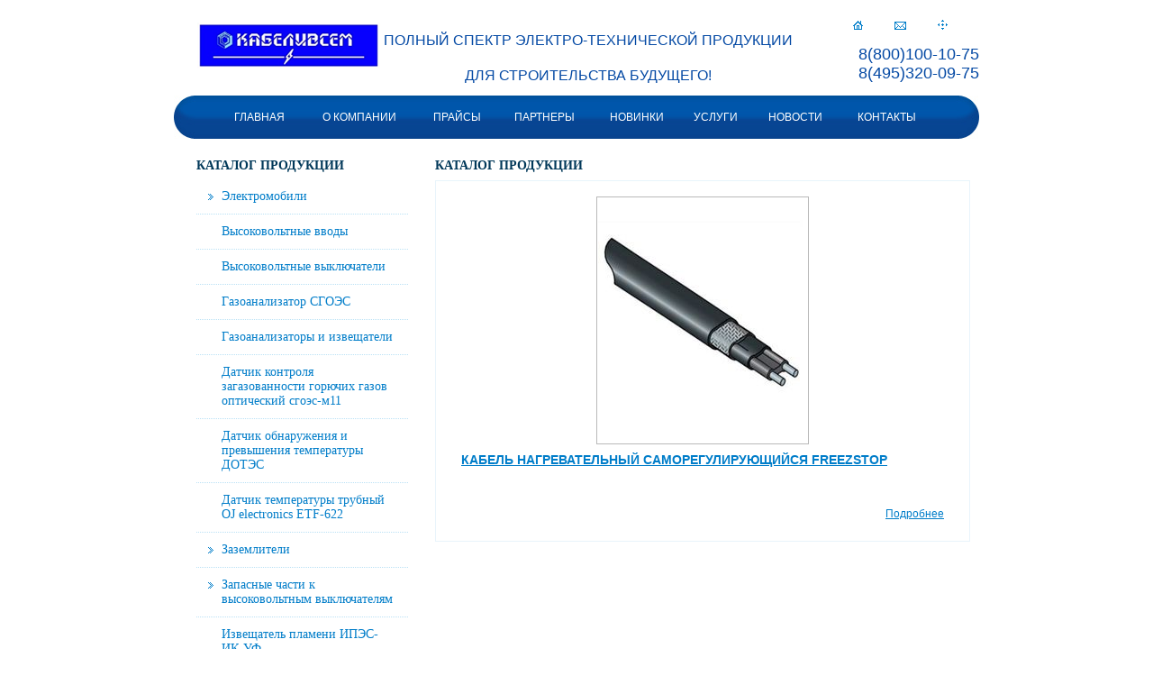

--- FILE ---
content_type: text/html; charset=UTF-8
request_url: https://www.kabelivsem.ru/cat.php?lang=ru&cat=400
body_size: 5586
content:
<!DOCTYPE html PUBLIC "-//W3C//DTD XHTML 1.0 Strict//EN" "http://www.w3.org/TR/xhtml1/DTD/xhtml1-strict.dtd">
<html xmlns="http://www.w3.org/1999/xhtml">
<head>
<script type="text/javascript">var _LANG_ = "ru", ajaxFile = "/cms/../ajax.php";</script>

<meta http-equiv="content-type" content="text/html; charset=utf-8" />
<title>Каталог продукции &mdash; Кабельная и электротехническая продукция в Москве и СНГ</title>
<meta name="keywords" content="Покупка кабеля в Москве, Покупка кабеля в Питере, Покупка кабеля в Красноярск, Покупка кабеля в Санкт-Петербург, Покупка кабеля в Алма-Ата, Покупка кабеля в Алмата, Покупка кабеля в Алматы,  газоанализаторы СГОЭС, ССС-903, ТГАЭС, извещатели ОГПЭС, УПЭС-50, ИПЭ-ИК/УФ, ИПЭС, ДОТЭС, ИПЦЭС, Кабель из сшитого полиэтилена, термокабель для обогрева RAYCHEM, NELSON, CCТ, термокабель саморегулируемый в Москве Екатеринбурге Алматы Актау Атырау Тюмень Сургут NELSON, RAYCHEM термостаты RAYSTAT-EX, KSTM-термокабель Алматы, Кабель из сшитого полиэтилена в Алматы, Актау Атырау, термокабель rayhem, реостаты Ех 2 ех3 ех4 Алматы, муфты соединительные концевые Алматы, кабель контрольный мкшв алматы">
<meta name="description" content="Продажа кабельной продукции, взрывобезопасного оборудования, газоанализаторов и извещателей пламени для нефтегазовой отрасли.">
<meta name="Publisher-Email" content="info@go-web.kz">
<meta name="Publisher-URL" content="http://go-web.kz/">
<link rel="icon" href="/favicon.ico" type="image/x-icon" />
<link rel="shortcut icon" href="/favicon.ico" type="image/x-icon" />
<script type="text/javascript" src="/cms/../js/jquery.js"></script>
<script type="text/javascript" src="/cms/../js/ui/ui.js"></script>
<link href="/cms/../js/ui/ui.css" rel="stylesheet" type="text/css" />
<script type="text/javascript" src="/cms/../init.js"></script>
<script type="text/javascript" src="/cms/../js/fancybox/jquery.fancybox-1.3.0.pack.js"></script>
<script type="text/javascript" src="/cms/../js/fancybox/jquery.easing-1.3.pack.js"></script>
<script type="text/javascript" src="/cms/../js/fancybox/jquery.mousewheel-3.0.2.pack.js"></script>
<link rel="stylesheet" href="/cms/../js/fancybox/jquery.fancybox-1.3.0.css" type="text/css" media="screen">
<script type="text/javascript" src="/cms/files/appends/ckeditor/ckeditor.js"></script>
<script type="text/javascript" src="/cms/files/appends/ckeditor/adapters/jquery.js"></script>
	<link rel="stylesheet" href="/style.css" type="text/css" media="screen" />
<script>
  (function(i,s,o,g,r,a,m){i['GoogleAnalyticsObject']=r;i[r]=i[r]||function(){
  (i[r].q=i[r].q||[]).push(arguments)},i[r].l=1*new Date();a=s.createElement(o),
  m=s.getElementsByTagName(o)[0];a.async=1;a.src=g;m.parentNode.insertBefore(a,m)
  })(window,document,'script','//www.google-analytics.com/analytics.js','ga');

  ga('create', 'UA-62448272-18', 'auto');
  ga('send', 'pageview');

</script>
</head>
<body>
<!-- Rating@Mail.ru counter -->
<script type="text/javascript">
var _tmr = _tmr || [];
_tmr.push({id: "2685146", type: "pageView", start: (new Date()).getTime()});
(function (d, w, id) {
  if (d.getElementById(id)) return;
  var ts = d.createElement("script"); ts.type = "text/javascript"; ts.async = true; ts.id = id;
  ts.src = (d.location.protocol == "https:" ? "https:" : "http:") + "//top-fwz1.mail.ru/js/code.js";
  var f = function () {var s = d.getElementsByTagName("script")[0]; s.parentNode.insertBefore(ts, s);};
  if (w.opera == "[object Opera]") { d.addEventListener("DOMContentLoaded", f, false); } else { f(); }
})(document, window, "topmailru-code");
</script><noscript><div style="position:absolute;left:-10000px;">
<img src="//top-fwz1.mail.ru/counter?id=2685146;js=na" style="border:0;" height="1" width="1" alt="Рейтинг@Mail.ru" />
</div></noscript>
<!-- //Rating@Mail.ru counter -->
<div id="wrapper">
	<div id="header">
				<a href="/" title="На главную" id="logo"><img src="/cms/uploads/file_1721704130_250422268.png" /></a>
		
		<div class="slogan">
			<p style="text-align: center;">
	Полный спектр электро-технической продукции</p>
<p style="text-align: center;">
	для строительства будущего!</p>
</div>
		<ul id="icons">
			<li><a href="/" title="На главную"><img src="/images/home.gif" width="11" height="10" /></a></li>
			<li><a id="feedback" href="/feedback.php?lang=ru" title="Написать нам"><img src="/images/email.gif" width="13" height="9" /></a></li>
			<li><a href="/ru/map/" title="Карта сайта"><img src="/images/map.gif" width="11" height="11" /></a></li>
		</ul>
		
		<div id="tell">8(800)100-10-75<br />
8(495)320-09-75<br />
</div>
		
						<div id="basket">
			<table width="100%" border="0" cellpadding="0" cellspacing="0">
								<tr>
					<td height="23"><a href="/ru/rycle/">Товаров в корзине</a>: <span class="price-basket" id="elements_count">0</span></td>
				</tr>
				<tr>
					<td height="23">на сумму: <span class="price-basket" ><span id="elements_summ">0</span> тг.</span></td>
				</tr>
				<tr><td><a id="login_btn" href="#">Войти</a> &nbsp; <a href="/ru/reg/">Регистрация</a></td></tr>			</table>
		</div>
		<div id="topmenu"><div><div><table width="100%" border="0" cellpadding="0" cellspacing="0" class="tablemenu"><tr>
<td><a href="/ru/">Главная</a></td>
<td><a href="/ru/pages/17.html">О компании</a></td>
<td><a href="/ru/pages/128.html">Прайсы</a></td>
<td><a href="/ru/pages/450.html">Партнеры</a></td>
<td><a href="/ru/cat/new/">Новинки</a></td>
<td><a href="/ru/pages/467.html">Услуги</a></td>
<td><a href="/ru/news/">Новости</a></td>
<td><a href="/ru/pages/20.html">Контакты</a></td>
</tr></table></div></div></div>
	</div>	
	
			<div id="login_win" title="Авторизация пользователя" style="display:none">
				<div class="login_form_container">
					<table class="login_form" width="100%">
					<tr>
						<td width="70">E-mail</td><td><input id="login_email" style="width:230px; padding:2px; border:1px solid #CCC;" type="text" value="" /></td>		
					</tr>
					<tr>
						<td>Пароль</td><td><input id="login_pass" style="width:230px; padding:2px; border:1px solid #CCC;" type="password" value="" /></td>
					</tr>
					</table>
					<div style="margin:10px 0 10px 5px;"><a href="/ru/forgot/">Забыли пароль?</a></div>
					<div id="login_msg" style="display:none;"></div>
				</div>
			</div>	
	<div id="middle">
		<div id="container">
			<div id="content">
				<h1 id="page-title">Каталог продукции</h1>				
			<div class="center-bg-goods">	
				<table width="100%" border="0" cellpadding="6" cellspacing="0">
					<tr valign="top">

				<td id="cat_element_401" width="50%" align="center">
					<div class="left-top-good">
						<div class="right-top-good">
							<div class="left-bottom-good">
								<div class="right-bottom-good">
									<table width="100%" border="0" cellpadding="0" cellspacing="0" class="table-none">
										<tr><td colspan="2" align="center"><a href="/cat.php?lang=ru&id=401"><img src="/cms/img.php?url=/cms/uploads/file_1446091324_491052742.jpg&w=232" class="goods-fotos" /></a></td></tr>
										<tr>
											<!--<td class="header" align="left">Цена:</td>
											<td class="price" align="right">0 тг.</td>-->
										</tr>
										<tr>
											<td colspan="2" class="header" align="left"><a href="/cat.php?lang=ru&id=401"><b>Кабель нагревательный саморегулирующийся Freezstop</b></a></td>
										</tr>
										<tr>
											<td colspan="2" align="left"></td>
										</tr>
										<tr>
											<td class="borderdotted" align="left"><input type="button" value="Купить" onclick="return buy(401, 'Кабель нагревательный саморегулирующийся Freezstop')" /></td>
											<td class="borderdotted" align="right"><a href="/cat.php?lang=ru&id=401">Подробнее</a></td>
										</tr>
									</table>
									
								</div>
							</div>
						</div>
					</div>
				</td>
</tr>
				</table>
			</div>
	
			</div>
		</div>
		<div id="leftpart">
			<div style="padding: 11px 0 0 25px;">
				<div class="headers">Каталог продукции</div>
				<ul id="leftmenu">
<li id="cat_923" class="close"><span>Электромобили</span><ul style="display:none;"><li><span>&mdash;</span> <a href="/cat.php?lang=ru&cat=924">VOLKSWAGEN ID.4 CROZZ</a></li></ul></li>
<li class=""><a href="/cat.php?lang=ru&cat=670">Высоковольтные вводы</a></li>
<li class=""><a href="/cat.php?lang=ru&cat=595">Высоковольтные выключатели</a></li>
<li class=""><a href="/cat.php?lang=ru&cat=435">Газоанализатор СГОЭС</a></li>
<li class=""><a href="/cat.php?lang=ru&cat=548">Газоанализаторы и извещатели</a></li>
<li class=""><a href="/cat.php?lang=ru&cat=526">Датчик контроля загазованности горючих газов оптический сгоэс-м11</a></li>
<li class=""><a href="/cat.php?lang=ru&cat=593">Датчик обнаружения и превышения температуры ДОТЭС</a></li>
<li class=""><a href="/cat.php?lang=ru&cat=394">Датчик температуры трубный OJ electronics ETF-622</a></li>
<li id="cat_680" class="close"><span>Заземлители</span><ul style="display:none;"><li><span>&mdash;</span> <a href="/cat.php?lang=ru&cat=681">Заземлители наружной установки</a></li></ul></li>
<li id="cat_606" class="close"><span>Запасные части к высоковольтным выключателям</span><ul style="display:none;"><li><span>&mdash;</span> <a href="/cat.php?lang=ru&cat=608">Выключатели воздушные (запчасти)</a></li>
<li><span>&mdash;</span> <a href="/cat.php?lang=ru&cat=616">Масляные выключатели (запасные части)</a></li>
<li><span>&mdash;</span> <a href="/cat.php?lang=ru&cat=617">Выключатель элегазовый</a></li>
<li><span>&mdash;</span> <a href="/cat.php?lang=ru&cat=629">Генераторные выключатели</a></li>
<li><span>&mdash;</span> <a href="/cat.php?lang=ru&cat=634">Вакуумные выключатели (запчасти)</a></li></ul></li>
<li class=""><a href="/cat.php?lang=ru&cat=379">Извещатель пламени ИПЭС-ИК-УФ</a></li>
<li id="cat_166" class="close"><span>Кабель из сшитого полиэтилена</span><ul style="display:none;"><li><span>&mdash;</span> <a href="/cat.php?lang=ru&cat=204">Кабели из сшитого полиэтилена</a></li>
<li><span>&mdash;</span> <a href="/cat.php?lang=ru&cat=322">ПВПг</a></li>
<li><span>&mdash;</span> <a href="/cat.php?lang=ru&cat=323">АПвП</a></li>
<li><span>&mdash;</span> <a href="/cat.php?lang=ru&cat=324">ПВПуг</a></li>
<li><span>&mdash;</span> <a href="/cat.php?lang=ru&cat=325">ПвП</a></li>
<li><span>&mdash;</span> <a href="/cat.php?lang=ru&cat=326">ПВв</a></li>
<li><span>&mdash;</span> <a href="/cat.php?lang=ru&cat=327">АПВв</a></li>
<li><span>&mdash;</span> <a href="/cat.php?lang=ru&cat=328">АПвПу2г</a></li>
<li><span>&mdash;</span> <a href="/cat.php?lang=ru&cat=329">ПВББШв</a></li>
<li><span>&mdash;</span> <a href="/cat.php?lang=ru&cat=330">ПВКББШВ</a></li>
<li><span>&mdash;</span> <a href="/cat.php?lang=ru&cat=331">АПВББШв </a></li>
<li><span>&mdash;</span> <a href="/cat.php?lang=ru&cat=332">АПвПу2г</a></li>
<li><span>&mdash;</span> <a href="/cat.php?lang=ru&cat=333">ПВВнгls</a></li>
<li><span>&mdash;</span> <a href="/cat.php?lang=ru&cat=334">АПВвнгls</a></li>
<li><span>&mdash;</span> <a href="/cat.php?lang=ru&cat=335">ПВПнг(А)-HF</a></li></ul></li>
<li class=""><a href="/cat.php?lang=ru&cat=400">Кабель нагревательный саморегулирующийся Freezstop</a></li>
<li class=""><a href="/cat.php?lang=ru&cat=402">Комплект V-MZ</a></li>
<li class=""><a href="/cat.php?lang=ru&cat=404">Комплект для соединения MY-16</a></li>
<li class=""><a href="/cat.php?lang=ru&cat=406">Лента алюминиевая самоклеящаяся армированная &quot;ЛАС&quot;-А</a></li>
<li id="cat_706" class="close"><span>Линейная арматура</span><ul style="display:none;"><li><span>&mdash;</span> <a href="/cat.php?lang=ru&cat=707">Комплекты траверс высоковольтных</a></li></ul></li>
<li class=""><a href="/cat.php?lang=ru&cat=454">Муфты высоковольтные 110кв 220кВ 35 Кв 
концевые и соединительные</a></li>
<li id="cat_167" class="close"><span>Муфты кабельные соединительные</span><ul style="display:none;"><li><span>&mdash;</span> <a href="/cat.php?lang=ru&cat=340">Муфты концевые</a></li>
<li><span>&mdash;</span> <a href="/cat.php?lang=ru&cat=344">Муфты соединительные</a></li>
<li><span>&mdash;</span> <a href="/cat.php?lang=ru&cat=173">RAYCHEM</a></li>
<li><span>&mdash;</span> <a href="/cat.php?lang=ru&cat=174">POLT</a></li>
<li><span>&mdash;</span> <a href="/cat.php?lang=ru&cat=175">POLJ</a></li>
<li><span>&mdash;</span> <a href="/cat.php?lang=ru&cat=176">GUST</a></li>
<li><span>&mdash;</span> <a href="/cat.php?lang=ru&cat=177">GUSJ</a></li>
<li><span>&mdash;</span> <a href="/cat.php?lang=ru&cat=178">EPKT</a></li>
<li><span>&mdash;</span> <a href="/cat.php?lang=ru&cat=179">КНТП</a></li>
<li><span>&mdash;</span> <a href="/cat.php?lang=ru&cat=180">КВТП</a></li>
<li><span>&mdash;</span> <a href="/cat.php?lang=ru&cat=181">СТП</a></li>
<li><span>&mdash;</span> <a href="/cat.php?lang=ru&cat=182">СС</a></li></ul></li>
<li id="cat_722" class="close"><span>Оборудование для железных дорог</span><ul style="display:none;"><li><span>&mdash;</span> <a href="/cat.php?lang=ru&cat=723">Вентильные разрядники специального назначения для железнодорожного транспорта</a></li>
<li><span>&mdash;</span> <a href="/cat.php?lang=ru&cat=727">Ограничители перенапряжений нелинейные специального назначения для железнодорожного транспорта</a></li></ul></li>
<li class=""><a href="/cat.php?lang=ru&cat=713">Ограничители перенапряжения нелинейные ОПН</a></li>
<li class=""><a href="/cat.php?lang=ru&cat=678">Открытые распределительные устройства</a></li>
<li class=""><a href="/cat.php?lang=ru&cat=377">Пожарный извещатель ИПРЭС</a></li>
<li id="cat_688" class="close"><span>Полимерные изоляторы</span><ul style="display:none;"><li><span>&mdash;</span> <a href="/cat.php?lang=ru&cat=689">Опорные изоляторы</a></li>
<li><span>&mdash;</span> <a href="/cat.php?lang=ru&cat=694">Линейные подвесные изоляторы</a></li></ul></li>
<li class=""><a href="/cat.php?lang=ru&cat=390">Пороговое устройство УПЭС-40</a></li>
<li id="cat_168" class="close"><span>Разное</span><ul style="display:none;"><li><span>&mdash;</span> <a href="/cat.php?lang=ru&cat=170">Кольца спейсер</a></li>
<li><span>&mdash;</span> <a href="/cat.php?lang=ru&cat=171">Отрезные диски</a></li>
<li><span>&mdash;</span> <a href="/cat.php?lang=ru&cat=172">Центраторы</a></li>
<li><span>&mdash;</span> <a href="/cat.php?lang=ru&cat=397">Датчик контроля загазованности горючих газов</a></li>
<li><span>&mdash;</span> <a href="/cat.php?lang=ru&cat=409">РT-400</a></li>
<li><span>&mdash;</span> <a href="/cat.php?lang=ru&cat=411">РT-410</a></li>
<li><span>&mdash;</span> <a href="/cat.php?lang=ru&cat=413">РT-420</a></li>
<li><span>&mdash;</span> <a href="/cat.php?lang=ru&cat=439">Bushing 5S 6S КРУЭ Pfisterer</a></li></ul></li>
<li class=""><a href="/cat.php?lang=ru&cat=702">Разрядники</a></li>
<li id="cat_636" class="close"><span>Разъединители</span><ul style="display:none;"><li><span>&mdash;</span> <a href="/cat.php?lang=ru&cat=640">Разъединители внутренней установки</a></li>
<li><span>&mdash;</span> <a href="/cat.php?lang=ru&cat=658">Разъединители наружной установки</a></li></ul></li>
<li class=""><a href="/cat.php?lang=ru&cat=396">Саморегулирующаяся электрическая нагревательная лента VR</a></li>
<li id="cat_117" class="close"><span>Силовой кабель</span><ul style="display:none;"><li><span>&mdash;</span> <a href="/cat.php?lang=ru&cat=133">Силовой кабель медный алюминевый</a></li>
<li><span>&mdash;</span> <a href="/cat.php?lang=ru&cat=230">ВББШв</a></li>
<li><span>&mdash;</span> <a href="/cat.php?lang=ru&cat=246">АВБбШв</a></li>
<li><span>&mdash;</span> <a href="/cat.php?lang=ru&cat=248">ВББКШв </a></li>
<li><span>&mdash;</span> <a href="/cat.php?lang=ru&cat=250">АВВБКШв</a></li>
<li><span>&mdash;</span> <a href="/cat.php?lang=ru&cat=252">КГ</a></li>
<li><span>&mdash;</span> <a href="/cat.php?lang=ru&cat=254">ВВГ</a></li>
<li><span>&mdash;</span> <a href="/cat.php?lang=ru&cat=256">АВВГ</a></li>
<li><span>&mdash;</span> <a href="/cat.php?lang=ru&cat=258">АС</a></li>
<li><span>&mdash;</span> <a href="/cat.php?lang=ru&cat=260">ПВВ</a></li>
<li><span>&mdash;</span> <a href="/cat.php?lang=ru&cat=262">АППВ</a></li>
<li><span>&mdash;</span> <a href="/cat.php?lang=ru&cat=264">ПВББШв</a></li>
<li><span>&mdash;</span> <a href="/cat.php?lang=ru&cat=266"> АПВББШв</a></li>
<li><span>&mdash;</span> <a href="/cat.php?lang=ru&cat=268">ПВП</a></li>
<li><span>&mdash;</span> <a href="/cat.php?lang=ru&cat=270">АПВП</a></li>
<li><span>&mdash;</span> <a href="/cat.php?lang=ru&cat=272">ВВГнг</a></li>
<li><span>&mdash;</span> <a href="/cat.php?lang=ru&cat=274">ВВГнг ls</a></li>
<li><span>&mdash;</span> <a href="/cat.php?lang=ru&cat=276">ВБбШвнг-LS</a></li>
<li><span>&mdash;</span> <a href="/cat.php?lang=ru&cat=278">ПВВ нгLS</a></li>
<li><span>&mdash;</span> <a href="/cat.php?lang=ru&cat=280">ПВББшв нгLS</a></li></ul></li>
<li id="cat_165" class="close"><span>Спецкабеля и монтажные кабеля МКЭШв</span><ul style="display:none;"><li><span>&mdash;</span> <a href="/cat.php?lang=ru&cat=200">СКАБ 250нг(А)-LS NxS</a></li>
<li><span>&mdash;</span> <a href="/cat.php?lang=ru&cat=202">СКАБ 250нг(А)-LS Nx2хS</a></li>
<li><span>&mdash;</span> <a href="/cat.php?lang=ru&cat=224">СКАБ 250нг(А)-LS Nx2эхS</a></li>
<li><span>&mdash;</span> <a href="/cat.php?lang=ru&cat=226">СКАБ 250нг(А)-LS Nx3хS</a></li>
<li><span>&mdash;</span> <a href="/cat.php?lang=ru&cat=228">СКАБ 250нг(А)-LS Nx3эхS</a></li>
<li><span>&mdash;</span> <a href="/cat.php?lang=ru&cat=360">СПЕЦЛАН  F/UTP Cat 6 PVC 4´2´0,57</a></li>
<li><span>&mdash;</span> <a href="/cat.php?lang=ru&cat=362">СПЕЦЛАН  F/FTP Cat 6A  PVC 4´2´0,57</a></li>
<li><span>&mdash;</span> <a href="/cat.php?lang=ru&cat=292">МКШв</a></li>
<li><span>&mdash;</span> <a href="/cat.php?lang=ru&cat=294">МКЭШв</a></li>
<li><span>&mdash;</span> <a href="/cat.php?lang=ru&cat=295">МКЭКШвнгLS</a></li>
<li><span>&mdash;</span> <a href="/cat.php?lang=ru&cat=296">КСБ</a></li>
<li><span>&mdash;</span> <a href="/cat.php?lang=ru&cat=297">СКАбб</a></li>
<li><span>&mdash;</span> <a href="/cat.php?lang=ru&cat=298">КИП</a></li>
<li><span>&mdash;</span> <a href="/cat.php?lang=ru&cat=299">КИПэв</a></li>
<li><span>&mdash;</span> <a href="/cat.php?lang=ru&cat=300">КПС</a></li>
<li><span>&mdash;</span> <a href="/cat.php?lang=ru&cat=301">КСП</a></li>
<li><span>&mdash;</span> <a href="/cat.php?lang=ru&cat=302">КВП</a></li>
<li><span>&mdash;</span> <a href="/cat.php?lang=ru&cat=303">РК</a></li>
<li><span>&mdash;</span> <a href="/cat.php?lang=ru&cat=304">КШС</a></li>
<li><span>&mdash;</span> <a href="/cat.php?lang=ru&cat=305">КПП</a></li>
<li><span>&mdash;</span> <a href="/cat.php?lang=ru&cat=306">КГП</a></li>
<li><span>&mdash;</span> <a href="/cat.php?lang=ru&cat=307">КМС</a></li>
<li><span>&mdash;</span> <a href="/cat.php?lang=ru&cat=308">СПЕЦЛАН </a></li>
<li><span>&mdash;</span> <a href="/cat.php?lang=ru&cat=309">КЭВВ</a></li>
<li><span>&mdash;</span> <a href="/cat.php?lang=ru&cat=310">КЭРСУ</a></li>
<li><span>&mdash;</span> <a href="/cat.php?lang=ru&cat=311">КАСГЭ</a></li>
<li><span>&mdash;</span> <a href="/cat.php?lang=ru&cat=312">КЭВЭВ</a></li>
<li><span>&mdash;</span> <a href="/cat.php?lang=ru&cat=313">ТППэП</a></li>
<li><span>&mdash;</span> <a href="/cat.php?lang=ru&cat=314">ТНВП</a></li>
<li><span>&mdash;</span> <a href="/cat.php?lang=ru&cat=315">ТРП</a></li>
<li><span>&mdash;</span> <a href="/cat.php?lang=ru&cat=316">МКСБ</a></li>
<li><span>&mdash;</span> <a href="/cat.php?lang=ru&cat=317"> ППСВ</a></li>
<li><span>&mdash;</span> <a href="/cat.php?lang=ru&cat=318">КГМЭ</a></li>
<li><span>&mdash;</span> <a href="/cat.php?lang=ru&cat=319">КУГВВ</a></li>
<li><span>&mdash;</span> <a href="/cat.php?lang=ru&cat=320">КМП</a></li>
<li><span>&mdash;</span> <a href="/cat.php?lang=ru&cat=321">ТППШв</a></li>
<li><span>&mdash;</span> <a href="/cat.php?lang=ru&cat=364">СПЕЦЛАН  F/FTP Cat 7A  PVC 4´2´0,64</a></li></ul></li>
<li class=""><a href="/cat.php?lang=ru&cat=916">Тепловые пушки</a></li>
<li class=""><a href="/cat.php?lang=ru&cat=392">Терморегулятор для обогрева труб ETI-1221</a></li>
<li id="cat_30" class="close noborder"><span>Термокабель саморегулируемый Rayhem, Nelson</span><ul style="display:none;"><li><span>&mdash;</span> <a href="/cat.php?lang=ru&cat=121">NELSON</a></li>
<li><span>&mdash;</span> <a href="/cat.php?lang=ru&cat=141">RAYCHEM</a></li>
<li><span>&mdash;</span> <a href="/cat.php?lang=ru&cat=142">ССТ</a></li>
<li><span>&mdash;</span> <a href="/cat.php?lang=ru&cat=169">KSTM</a></li></ul></li>
</ul>
				<div class="headers">Новости&nbsp;&nbsp;&nbsp;&nbsp;<a href="/ru/news/">Все новости</a></div>

				<div class="datenews">8 января 2026, четверг</div>
				<div class="shortnews">Контроллер RTU 2020 
				<br /><a href="/ru/news/952/">Подробнее</a></div>

				<div class="datenews">8 января 2026, четверг</div>
				<div class="shortnews">Экономия электроэнергии с помощью частотного преобразователя
				<br /><a href="/ru/news/953/">Подробнее</a></div>

				<div class="datenews">4 июля 2025, пятница</div>
				<div class="shortnews">Изготовление щитов в ВЗГ исполнение
				<br /><a href="/ru/news/945/">Подробнее</a></div>
<div style="height: 36px;">&nbsp;</div>
										
				<div id="banner-949" class="banners"><a href=""><img src="/cms/uploads/file_1766648622_42723544.jpg" border="0" width="350" height="300"></a>
			</div>
<div id="banner-950" class="banners"><a href=""><img src="/cms/uploads/file_1766648663_47088436.png" border="0" width="350" height="300"></a>
			</div>
<div id="banner-951" class="banners"><a href=""><img src="/cms/uploads/file_1766648681_981374990.jpg" border="0" width="350" height="300"></a>
			</div>
		
				<div class="clear">&nbsp;</div>				
				
				
								
			</div>
		</div>
	</div>
</div>
<div id="footer">
	<div id="search">
		<form action="/search.php?lang=ru" method="POST" onsubmit="return checkSearchForm(this)">
			<table width="100%" border="0" cellpadding="0" cellspacing="0">
				<tr>
					<td height="33"><input name="what" type="text" value="Поиск по сайту..." title="Поиск по сайту..." class="needClear search-text" /></td>
					<td width="33" align="center"><input type="submit" value="" class="search-but" /></td>
				</tr>
			</table>
		</form>
	</div>
	<ul id="bottommenu">
<li class="first"><a href="/ru/">Главная</a></li>
<li><a href="/ru/pages/17.html">О компании</a></li>
<li><a href="/ru/pages/128.html">Прайсы</a></li>
<li><a href="/ru/pages/450.html">Партнеры</a></li>
<li><a href="/ru/cat/new/">Новинки</a></li>
<li><a href="/ru/pages/467.html">Услуги</a></li>
<li><a href="/ru/news/">Новости</a></li>
<li>Контакты</li>
</ul>
	<div id="address"><table border="0" cellpadding="1" cellspacing="1" height="43" style="width: 300px;" width="171">
	<tbody>
		<tr>
			<td>
				<strong>Телефон:</strong></td>
			<td>
				8 (495) 320-09-75&nbsp;
				<div id="cke_pastebin">
					8 (800) 100-10-75</div>
				<div>
					8 (705) 454-94-50</div>
			</td>
		</tr>
		<tr>
			<td>
				<strong>E-mail:</strong></td>
			<td>
				<p>
					<a href="mailto:info@kabelivsem.ru">info@kabelivsem.ru</a></p>
				<p>
					<a href="mailto:ms-kabelivsem@yandex.kz">ms-kabelivsem@yandex.kz</a></p>
			</td>
		</tr>
	</tbody>
</table></div>
	
	<div id="copy">&copy; 2026 Кабельная продукция: Россия и СНГ</div>
	
	<div id="create">
		<div class="artmedia">
			<a href="http://artmedia.kz/" target="_blank" title="создание сайта">
				<span><i>создание сайта</i> - </span><img src="/images/artmedia.png" alt="" />
			</a>
		</div>	
	</div>
</div>
<!-- Rating@Mail.ru logo -->
<a href="http://top.mail.ru/jump?from=2685146">
<img src="//top-fwz1.mail.ru/counter?id=2685146;t=479;l=1" 
style="border:0;" height="31" width="88" alt="Рейтинг@Mail.ru" /></a>
<!-- //Rating@Mail.ru logo -->
</body>
</html>

--- FILE ---
content_type: text/css
request_url: https://www.kabelivsem.ru/style.css
body_size: 1645
content:
html, body {
	height: 100%;
	margin: 0px;
	padding: 0px;
	font: 12px/18px Arial;
	color: #3c3c3c;
}
body {
	min-width: 1002px;
}
h1, h2 {
	color: #013859;
	text-transform: uppercase;
	margin: 0px;
}
h1 {
	font: bold 14px Tahoma;
	padding: 15px 0 8px;
}
h2 {
	font: bold 12px Tahoma;
	padding: 0 0 8px;
}
h3 {
	font: bold 12px Tahoma;
	color: #013859;
	margin: 0px;
	padding: 0 0 8px;
}
form {
	padding: 0px;
	margin: 0px;
}
a:link, a:visited, a:active {
	color: #007dc9;
}
a:hover {
	text-decoration: none;
}
img {
	border: none;
}
p {
	padding: 0 0 15px 0;
	margin: 0px;
}
#wrapper {
	width: 894px;
	margin: 0 auto;
	min-height: 100%;
	height: auto !important;
	height: 100%;
}
#header {
	height: 161px;
	position: relative;
}
#logo:link, #logo:visited, #logo:hover, #logo:active  {
	display: block;
	position: absolute;
	top: 25px;
	left: 26px;
}
#icons {
	padding: 0px;
	margin: 0px;
	position: absolute;
	top: 20px;
	/*left: 263px;*/
	right: 0px;
}
#icons li {
	list-style: none;
	float: left;
	padding-right: 35px;
}
.slogan	{
	text-transform: uppercase;
	line-height: 1.5;
	text-align: center;
	position: absolute;
	top: 33px;
	color: #0449a4;
	left: 233px;
	font-size: 16px;
	/*font-weight: bold;*/
}
#tell {
	position: absolute;
	top: 50px;
	/*left: 261px;*/
	right: 0px;
	color: #0449a4;
	font: 18px Arial;
}
#lang {
	position: absolute;
	top: 16px;
	left: 450px;
}
#lang li {
	list-style: none;
	float: left;
	padding: 0 11px;
	border-left: 1px solid #013859;
	color: #013859;
	font: 12px Arial;
}
.noborder {
	border: none !important;
}
#basket {
	position: absolute;
	top: 20px;
	right: 35px;
	width: 173px;
	color: #074492;
	display: none;
}
.price-basket {
	font-weight: bold;
	color: #cb2929;
}
.header-basket {
	color: #074492;
	font: 18px Arial;
}
#topmenu {
	position: absolute;
	top: 106px;
	left: 0px;
	width: 894px;
	background: url('/images/left-topbg.jpg') left top no-repeat;
}
#topmenu div {
	background: url('/images/right-topmenu.jpg') right top no-repeat;
	padding: 0 25px;
}
#topmenu div div {
	background: url('/images/bg-topmenu.jpg') top repeat-x;
}
.tablemenu tr td {
	height: 48px;
	text-align: center;
	text-transform: uppercase;
	color: #5eb0e2;
}
.tablemenu a:link, .tablemenu a:visited, .tablemenu a:active {
	color: #fefefe;
	text-decoration: none;
}
.tablemenu a:hover {
	color: #5eb0e2;
}
#middle {
	width: 100%;
	padding: 0 0 175px;
	height: 1%;
}
#middle:after {
	content: '.';
	display: block;
	clear: both;
	visibility: hidden;
	height: 0;
}
#container {
	width: 100%;
	float: left;
}
#content {
	padding: 0 10px 0 290px;
}
.top-bg-goods {
	background: url('/images/project4_04.jpg') top repeat-x;
}
.top-bg-goods div {
	background: url('/images/lef-top-goodsbg.jpg') left top no-repeat;
}
.top-bg-goods div div {
	background: url('/images/right-top-goods-bg.jpg') right top no-repeat;
	height: 11px;
	font: 0px/0px Arial;
}
.center-bg-goods {
	border: 1px solid #e8f4fb;
	padding: 0 11px;
}
.bottom-bg-goods {
	background: url('/images/bottom-goods.jpg') top repeat-x;
}
.bottom-bg-goods div {
	background: url('/images/left-bottom-goods.jpg') left top no-repeat;
}
.bottom-bg-goods div div {
	background: url('/images/right-bottom-goods.jpg') right top no-repeat;
	height: 11px;
	font: 0px/0px Arial;
}
.table-goods td {
   /*	border-right: 1px dotted #e8f4fb;
	border-bottom: 1px dotted #e8f4fb;           */
	padding: 0 11px 11px 0;
	vertical-align: top;
}
.table-goods-last {
	padding-right: 0px !important;
	border-right: none !important;
	padding-left: 11px !important;
}
.table-goods-bottom {
	border-bottom: none !important;
	padding-bottom: 0px !important;
	padding-top: 11px !important;
}
/*
.left-top-good {
	background: #e8f4fb url('/images/left-top-good.jpg') left top no-repeat;
}
.right-top-good {
	background: url('/images/right-top-goob.jpg') right top no-repeat;
}
.left-bottom-good {
	background: url('/images/left-bottom-good.jpg') left bottom no-repeat;
}
.right-bottom-good {
	background: url('/images/right-bottom-good.jpg') right bottom no-repeat;
	padding: 11px;
}
*/
.right-bottom-good {
	padding: 11px;
}
.table-none td {
	padding: 0;
	border: none;
	height: 25px;
}
.borderdotted {
	padding-top: 10px !important;
}
.borderdotted input {
	display: none;
}
a.reddash:link, a.reddash:visited, a.reddash:active {
	color: #cb2929;
	border-bottom: 1px dashed #cb2929;
	text-decoration: none;
}
a.reddash:hover {
	border: none;
}
.price {
	color: #cb2929;
	font-size: 18px;
}
.header {
	text-transform: uppercase;
	font-size: 14px;
}
#leftpart {
	float: left;
	width: 260px;
	margin-left: -100%;
	position: relative;
}
.headers {
	font: bold 14px Tahoma;
	color: #013859;
	text-transform: uppercase;
	padding: 4px 0 7px;
}
.headers a:link, .headers a:visited, .headers a:hover, .headers a:active {
	font: 12px Arial;
	text-transform: none;
}
#leftmenu {
	padding: 0 0 33px;
	margin: 0px;
}
#leftmenu li {
	list-style: none;
	padding: 11px 10px 11px 28px;
	border-bottom: 1px dotted #bae1f5;
	font: 14px Tahoma;
}
#leftmenu li span {
	color: #007dc9;
	cursor: pointer;
	cursor: hand;
}
#leftmenu li span:hover {
	text-decoration: underline;
}
#leftmenu li ul li span {
	text-decoration: none !important;
	cursor: text;
}
#leftmenu li a:link, #leftmenu li a:visited, #leftmenu li a:active {
	text-decoration: none;
}
#leftmenu li a:hover {
	text-decoration: underline;
}
#leftmenu li ul {
	margin: 0px;
	padding: 0 0 0 17px;
}
#leftmenu li ul li {
	padding: 10px 0;
	border: none;
}
#leftmenu li ul li.active a{
	color: #000;
}
.open {
	background: url('/images/mark-down.gif') 13px 16px no-repeat;
}
.close {
	background: url('/images/mark-left.gif') 13px 16px no-repeat;
}
.noborder {
	border: none !important;
}
.datenews {
	color: #a5a4a4;
	font-weight: bold;
}
.shortnews {
	padding-bottom: 12px;
}
#footer {
	width: 894px;
	margin: -129px auto 0;
	height: 129px;
	border-top: 1px dotted #bae1f5;
	position: relative;
}
#search {
	position: absolute;
	top: 14px;
	right: 0px;
	width: 248px;
	background: url('/images/search-form.jpg') left top no-repeat;
}
.search-text {
	background: none;
	border: none;
	padding: 0 0 0 15px;
	width: 196px;
	font: 12 Tahoma;
	color: #9fa1b0;
	margin: 0;
}
.search-but {
	background: url('/images/search-but.jpg') left top no-repeat;
	border: none;
	padding: 0;
	margin: 0;
	width: 10px;
	height: 10px;
	font: 10px Arial;
}
@-moz-document url-prefix() {
	.search-but {
		margin-top: 6px;
	}
}
#bottommenu {
	padding: 0px;
	margin: 0px;
	position: absolute;
	top: 21px;
	left: 0px;
}
#bottommenu li {
	list-style: none;
	float: left;
	padding: 0 11px;
	border-left: 1px solid #013859;
	font: 12px Arial;
}
.first {
	padding-left: 0px !important;
	border: none !important;
}
#address {
	position: absolute;
	top: 62px;
	left: 0px;
	width: 263px;
}
#copy {
	position: absolute;
	top: 62px;
	left: 378px;
}
#create {
	position: absolute;
	top: 52px;
	right: 0px;
}
.banners {
	float: left;
	font: 0px/0px Arial;
	padding: 1px;
	border: 1px solid #a4a4a4;
	margin-top: 20px;
}
.goods-fotos {
	padding: 1px;
	border: 1px solid #b9b9b9;
	background: #fff;
}
.banners a:link, .banners a:visited, .banners a:hover, .banners a:active, .banners img {
	font: 0px/0px Arial;
}
.clear {
	clear: both;
	height: 1px;
}
.ok {
	color: green;
}
.error {
	color: red;
}
.artmedia{}
.artmedia a{
	font:12px/30px Arial;
	color:#007dc9;
	text-decoration:none;
	display:block;
	width:235px;
}
.artmedia a span{
	float:left;
	display:block;
}
.artmedia a span i{
	border-bottom:1px solid #007dc9;
	font-style:normal;
}
.artmedia a img{
	text-align:bottom;
	float:right;
	border:0;
	margin:0;
}

--- FILE ---
content_type: application/javascript
request_url: https://www.kabelivsem.ru/init.js
body_size: 2545
content:
//СОБЫТИЯ
$(function(){
	$.datepicker.setDefaults({
		firstDay: 1,
		dateFormat: 'yy-mm-dd',
		dayNames: ['Воскресенье', 'Понедельник', 'Вторник', 'Среда', 'Четверг', 'Пятница', 'Суббота'],
		dayNamesMin: ['Вс', 'Пн', 'Вт', 'Ср', 'Чт', 'Пт', 'Сб'],
		monthNames: ['Январь', 'Февраль', 'Март', 'Апрель', 'Май', 'Июнь', 'Июль', 'Август', 'Сентябрь', 'Октябрь', 'Ноябрь', 'Декабрь'],
		duration: 'fast',
		changeYear: true
		
	});
	
	// FEEDBACK
	$("#feedback").fancybox({
		'scrolling'  : 'no',
		'titleShow'  : false
	});
	
    $('#leftmenu > li > span').click(
		function() {
			$(this).parent().parent().find('ul').slideUp('fast').parent().removeClass('close').removeClass('open').addClass('close');
			obj = $(this).next();
			obj.is(':hidden') ? obj.slideDown('fast').parent().removeClass('close').removeClass('open').addClass('open') : obj.slideUp('fast').parent().removeClass('close').removeClass('open').addClass('close');
		}
	);	
	
	//AUTH
	$('#login_btn').click(function()
	{
		$("#login_win").dialog({
				modal: true,
				resizable:false,
				zIndex: 7999,
				width:350,
				buttons: {
					"Отмена": function() {
						$("#login_win input").val("");
						$("#login_msg").html("").hide();
						$(this).dialog("close");										
					},
					" Войти ": function()
					{
						var err_msg = "";
						var focused = 0;
						
						if (EmailCheck($("#login_email").val()) == false) 	{ err_msg = err_msg+"Введите правильный E-Mail<br/>"; $("#login_email").focus(); focused=1; }
						if ($("#login_pass").val() == "") 					{ err_msg = err_msg+"Введите пароль"; if (focused == 0) { $("#login_pass").focus(); } }
						
						if (err_msg == "")
						{
							$.ajax({
								url: "/login.php",
								data: "email="+$("#login_email").val()+"&passwd="+$("#login_pass").val()+"&x=secure",
								type: "POST",
								dataType : "html",
								cache: false,
					
								beforeSend: function() 		{ $("#login_msg").html("").hide(); },
								success:  function(data) 	{ $("#login_msg").html(data).slideDown(); },
								error: function() 			{ $("#login_msg").html("<span class=\"error\">Невозможно связаться с сервером!</span>").slideDown(); }
							});
						} else {
						  $("#login_msg").html("<span class=\"error\">"+err_msg+"</span>").slideDown();
						}								
					}
				}
		});
		
		return false;
	});
	
	//SUBSCRIBE
	$('#subscribe-add').click(function(){
		var vars = {
			ru : {
				errors : {
					emptyMail : 'Введите e-mail',
					wrongMail : 'E-mail некорректен'
				},
				loading : 'Загрузка',
				enter : 'Подписаться'
			},
			en : {
				errors : {
					emptyMail : 'Enter e-mail',
					wrongMail : 'E-mail is incorrect'
				},
				loading : 'Loading',
				enter : 'Subscribe'
			}
		};
		var that = this;
		var el = $('#subscribe-mail');
		var val = el.val();
		var msg = [];
		if( val=='' || val==el.attr('title') ) msg.push(vars[_LANG_].errors.emptyMail);
		else if( !val.match(/^[\d\w\.-]+@([\d\w-]+)((\.[\w\d-]+)+)?\.\w{2,6}$/) ) msg.push(vars[_LANG_].errors.wrongMail);
		
		if(msg.length>0){
			alert(msg.join("\n"));
			return false;
		}
		$(this).text(vars[_LANG_].loading).attr('disabled', 'disabled');
		$.get(ajaxFile, {go:'subscribe_add', mail:val}, function(html){
			$(that).text(vars[_LANG_].enter).removeAttr('disabled');
			alert(html);
		});
	});
	
	//AUTH
	$('#auth-button').click(function(){
		var vars = {
			ru : {
				errors : {
					emptyMail : 'Введите e-mail',
					wrongMail : 'E-mail некорректен',
					emptyPass : 'Введите пароль'
				},
				loading : 'загрузка..',
				enter : 'войти'
			},
			en : {
				errors : {
					emptyMail : 'Enter e-mail',
					wrongMail : 'E-mail is incorrect',
					emptyPass : 'Enter password'
				},
				loading : 'loading..',
				enter : 'enter'
			}
		};
		var that = this;
		var msg = []
		var mail = $('#input-login').val();
		
		if(mail=='E-mail' || mail=='') msg.push(vars[_LANG_].errors.emptyMail);
		else if(!mail.match(/^[\d\w\.-]+@([\d\w-]+)((\.[\w\d-]+)+)?\.\w{2,6}$/)) msg.push(vars[_LANG_].errors.wrongMail);
		
		var p = $('#input-pass').val();
		if(p=='Пароль' || p=='') msg.push(vars[_LANG_].errors.emptyPass);
		
		if(msg.length>0){
			alert(msg.join("\n"));
			return;
		}
		$(this).val('загрузка..').attr('disabled', 'disabled');
		$.getJSON('/ajax.php', {go:'auth', mail:mail, pass:p}, function(a){
			$('#auth-button').val('Войти').removeAttr('disabled');
			if(a.st!='ok'){
				alert(a.text);
				return false;
			}
			auth(a);
		});
		return false;
	});
});

$(function(){
	$('.needClear')
		 .focus(function(){
			  if(this.value==this.title) this.value='';
		 })
		 .blur(function(){
			  if(this.value=='') this.value=this.title;
		 });
});

function auth(u){
	var vars = {
		ru : {
			change : 'Изменение анкеты',
			exit : 'Выход'
		},
		en : {
			change : 'Change data',
			exit : 'Exit'
		}
	};
	
	var auth_html = [
		'<div>Здравствуйте, <strong>'+u['name']+'</strong>!</div><br>',
		'<div><a href="/'+_LANG_+'/cab/">'+vars[_LANG_].change+'</a></div>',
		'<div><a href="#выход" onclick="return exit()">'+vars[_LANG_].exit+'</a></div>'
	];
	var html = auth_html.join("\n");
	
	$('#auth-block').html(html).slideDown('fast');
	$('#auth-form').slideUp('fast');
	location.reload();
}

function exit(){
	$.get('/ajax.php', {go:'exit'}, function(a){
		$('#auth-block').slideUp('fast');
		$('#auth-form').slideDown('fast');
		location.reload();
	});
	return false;
}

function checkSearchForm(f){
	var msg = [];
	
	if(f['what'].value=='Поиск по сайту...' || f['what'].value=='') msg.push('Введите слово для поиска');
	else if(f['what'].value.length<3) msg.push('Слово для поиска должно быть длиннее 3-х символов');
	
	if(msg.length>0){
		alert(msg.join("\n"));
		return false;
	}
	return true;
}

function voteIt(btn, voting_id, answer_id){
	var btn = $(btn).attr({disabled:'disabled'});
	$.get(ajaxFile, {vote:voting_id, a_id:answer_id}, function(html){
		$('#voting-backup').html( $('#voting-screen').html() );
		$('#voting-screen').html( html );
		btn.removeAttr('disabled');
		if(answer_id==false) $('#back-to-vote').show();
	});
	return false;
}

function showVoting(){
	$('#voting-screen').html( $('#voting-backup').html() );
	$('#back-to-vote').hide();
	return false;
}

function buy(id, title){
	$("<div>").attr({
		title:'Добавление в корзину'
	})
	.html('<br><h2>'+title+'</h2><br><div>Количество: <input class="digits-only" type="text" value="1" style="width:40px;"></div><br>')
	.dialog({
		modal: true,
        resizable:false,
        zIndex: 7999,
		width:300,
		buttons : {
			'Добавить' : function(){
				$('.ui-dialog-buttonpane').remove();
				var count = $(this).find('input').val();
				var div = $(this).html('<br><div align="center">Загрузка...</div><br>');				
				$.get(ajaxFile, {go:'buy', id:id, count:count}, function(text){
					div.html('<br><div align="center">'+text+'</div><br>');
				});
			}
		}
	});
	$('input.digits-only').keypress(function(e){ 
		$(this).removeClass('error');
		if(e.which!=8 && e.which!=0 && !String.fromCharCode(e.which).match(/^[0-9]$/)){ 
			$(this).addClass('error');
			return false;
		}
	});
	return false;
}

function EmailCheck(value)
{ 
  var re = /^\w+([\.-]?\w+)*@(((([a-z0-9]{2,})|([a-z0-9][-][a-z0-9]+))[\.][a-z0-9])|([a-z0-9]+[-]?))+[a-z0-9]+\.([a-z]{2}|(com|net|org|edu|int|mil|gov|arpa|biz|aero|name|coop|info|pro|museum))$/i; 
  if(re.test(value)) { return true; } else { return false; } 
}

--- FILE ---
content_type: text/plain
request_url: https://www.google-analytics.com/j/collect?v=1&_v=j102&a=1552292918&t=pageview&_s=1&dl=https%3A%2F%2Fwww.kabelivsem.ru%2Fcat.php%3Flang%3Dru%26cat%3D400&ul=en-us%40posix&dt=%D0%9A%D0%B0%D1%82%D0%B0%D0%BB%D0%BE%D0%B3%20%D0%BF%D1%80%D0%BE%D0%B4%D1%83%D0%BA%D1%86%D0%B8%D0%B8%20%E2%80%94%20%D0%9A%D0%B0%D0%B1%D0%B5%D0%BB%D1%8C%D0%BD%D0%B0%D1%8F%20%D0%B8%20%D1%8D%D0%BB%D0%B5%D0%BA%D1%82%D1%80%D0%BE%D1%82%D0%B5%D1%85%D0%BD%D0%B8%D1%87%D0%B5%D1%81%D0%BA%D0%B0%D1%8F%20%D0%BF%D1%80%D0%BE%D0%B4%D1%83%D0%BA%D1%86%D0%B8%D1%8F%20%D0%B2%20%D0%9C%D0%BE%D1%81%D0%BA%D0%B2%D0%B5%20%D0%B8%20%D0%A1%D0%9D%D0%93&sr=1280x720&vp=1280x720&_u=IEBAAEABAAAAACAAI~&jid=1733710510&gjid=595399473&cid=592891893.1768526388&tid=UA-62448272-18&_gid=1693273100.1768526388&_r=1&_slc=1&z=1937587200
body_size: -450
content:
2,cG-VMFFTKNNGD